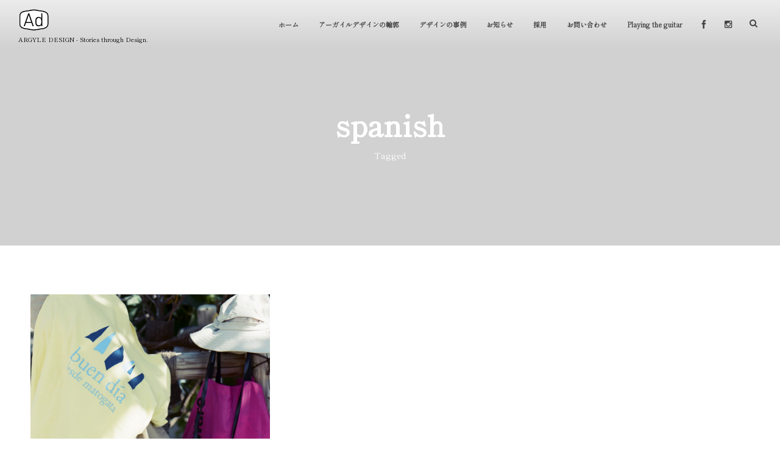

--- FILE ---
content_type: text/html; charset=UTF-8
request_url: https://argyledesign.co.jp/tag/spanish
body_size: 12097
content:
<!DOCTYPE html>
<html lang="ja" class="no-js"><head prefix="og: http://ogp.me/ns# fb: http://ogp.me/ns/fb# blog: http://ogp.me/ns/website#"><meta charset="UTF-8">
<meta http-equiv="X-UA-Compatible" content="IE=edge">
<meta name="viewport" content="width=device-width,initial-scale=1,minimum-scale=1,maximum-scale=1,user-scalable=no"><link rel="canonical" href="https://argyledesign.co.jp/tag/spanish"><link rel="pingback" href="https://argyledesign.co.jp/wp/xmlrpc.php"><title>spanish  タグが付けられた記事一覧を表示しています。 ｜Argyle design アーガイルデザイン｜神奈川 横浜 鎌倉 湘南 逗子 葉山町 東京｜アート・グラフィックデザイン事務所・会社</title>
<!-- All in One SEO Pack 2.7.2 by Michael Torbert of Semper Fi Web Design[-1,-1] -->
<!-- /all in one seo pack -->
<link rel="alternate" type="application/rss+xml" title="Argyle design アーガイルデザイン｜グラフィックデザイン事務所｜神奈川 横浜 関内 鎌倉 湘南 葉山町 逗子 川崎 横須賀 東京 &raquo; フィード" href="https://argyledesign.co.jp/feed">
<link rel="alternate" type="application/rss+xml" title="Argyle design アーガイルデザイン｜グラフィックデザイン事務所｜神奈川 横浜 関内 鎌倉 湘南 葉山町 逗子 川崎 横須賀 東京 &raquo; コメントフィード" href="https://argyledesign.co.jp/comments/feed">
<link rel="alternate" type="application/rss+xml" title="Argyle design アーガイルデザイン｜グラフィックデザイン事務所｜神奈川 横浜 関内 鎌倉 湘南 葉山町 逗子 川崎 横須賀 東京 &raquo; spanish タグのフィード" href="https://argyledesign.co.jp/tag/spanish/feed">
<!-- This site uses the Google Analytics by MonsterInsights plugin v8.12.1 - Using Analytics tracking - https://www.monsterinsights.com/ -->
<script src="//www.googletagmanager.com/gtag/js?id=G-DEG7SWL7C9" data-cfasync="false" data-wpfc-render="false" type="text/javascript" async></script>
<script data-cfasync="false" data-wpfc-render="false" type="text/javascript">
var mi_version = '8.12.1';
var mi_track_user = true;
var mi_no_track_reason = '';
var disableStrs = [
'ga-disable-G-DEG7SWL7C9',
];
/* Function to detect opted out users */
function __gtagTrackerIsOptedOut() {
for (var index = 0; index < disableStrs.length; index++) {
if (document.cookie.indexOf(disableStrs[index] + '=true') > -1) {
return true;
}
}
return false;
}
/* Disable tracking if the opt-out cookie exists. */
if (__gtagTrackerIsOptedOut()) {
for (var index = 0; index < disableStrs.length; index++) {
window[disableStrs[index]] = true;
}
}
/* Opt-out function */
function __gtagTrackerOptout() {
for (var index = 0; index < disableStrs.length; index++) {
document.cookie = disableStrs[index] + '=true; expires=Thu, 31 Dec 2099 23:59:59 UTC; path=/';
window[disableStrs[index]] = true;
}
}
if ('undefined' === typeof gaOptout) {
function gaOptout() {
__gtagTrackerOptout();
}
}
window.dataLayer = window.dataLayer || [];
window.MonsterInsightsDualTracker = {
helpers: {},
trackers: {},
};
if (mi_track_user) {
function __gtagDataLayer() {
dataLayer.push(arguments);
}
function __gtagTracker(type, name, parameters) {
if (!parameters) {
parameters = {};
}
if (parameters.send_to) {
__gtagDataLayer.apply(null, arguments);
return;
}
if (type === 'event') {
parameters.send_to = monsterinsights_frontend.v4_id;
var hookName = name;
if (typeof parameters['event_category'] !== 'undefined') {
hookName = parameters['event_category'] + ':' + name;
}
if (typeof MonsterInsightsDualTracker.trackers[hookName] !== 'undefined') {
MonsterInsightsDualTracker.trackers[hookName](parameters);
} else {
__gtagDataLayer('event', name, parameters);
}
} else {
__gtagDataLayer.apply(null, arguments);
}
}
__gtagTracker('js', new Date());
__gtagTracker('set', {
'developer_id.dZGIzZG': true,
});
__gtagTracker('config', 'G-DEG7SWL7C9', {"forceSSL":"true","link_attribution":"true"} );
window.gtag = __gtagTracker;										(function () {
/* https://developers.google.com/analytics/devguides/collection/analyticsjs/ */
/* ga and __gaTracker compatibility shim. */
var noopfn = function () {
return null;
};
var newtracker = function () {
return new Tracker();
};
var Tracker = function () {
return null;
};
var p = Tracker.prototype;
p.get = noopfn;
p.set = noopfn;
p.send = function () {
var args = Array.prototype.slice.call(arguments);
args.unshift('send');
__gaTracker.apply(null, args);
};
var __gaTracker = function () {
var len = arguments.length;
if (len === 0) {
return;
}
var f = arguments[len - 1];
if (typeof f !== 'object' || f === null || typeof f.hitCallback !== 'function') {
if ('send' === arguments[0]) {
var hitConverted, hitObject = false, action;
if ('event' === arguments[1]) {
if ('undefined' !== typeof arguments[3]) {
hitObject = {
'eventAction': arguments[3],
'eventCategory': arguments[2],
'eventLabel': arguments[4],
'value': arguments[5] ? arguments[5] : 1,
}
}
}
if ('pageview' === arguments[1]) {
if ('undefined' !== typeof arguments[2]) {
hitObject = {
'eventAction': 'page_view',
'page_path': arguments[2],
}
}
}
if (typeof arguments[2] === 'object') {
hitObject = arguments[2];
}
if (typeof arguments[5] === 'object') {
Object.assign(hitObject, arguments[5]);
}
if ('undefined' !== typeof arguments[1].hitType) {
hitObject = arguments[1];
if ('pageview' === hitObject.hitType) {
hitObject.eventAction = 'page_view';
}
}
if (hitObject) {
action = 'timing' === arguments[1].hitType ? 'timing_complete' : hitObject.eventAction;
hitConverted = mapArgs(hitObject);
__gtagTracker('event', action, hitConverted);
}
}
return;
}
function mapArgs(args) {
var arg, hit = {};
var gaMap = {
'eventCategory': 'event_category',
'eventAction': 'event_action',
'eventLabel': 'event_label',
'eventValue': 'event_value',
'nonInteraction': 'non_interaction',
'timingCategory': 'event_category',
'timingVar': 'name',
'timingValue': 'value',
'timingLabel': 'event_label',
'page': 'page_path',
'location': 'page_location',
'title': 'page_title',
};
for (arg in args) {
if (!(!args.hasOwnProperty(arg) || !gaMap.hasOwnProperty(arg))) {
hit[gaMap[arg]] = args[arg];
} else {
hit[arg] = args[arg];
}
}
return hit;
}
try {
f.hitCallback();
} catch (ex) {
}
};
__gaTracker.create = newtracker;
__gaTracker.getByName = newtracker;
__gaTracker.getAll = function () {
return [];
};
__gaTracker.remove = noopfn;
__gaTracker.loaded = true;
window['__gaTracker'] = __gaTracker;
})();
} else {
console.log("");
(function () {
function __gtagTracker() {
return null;
}
window['__gtagTracker'] = __gtagTracker;
window['gtag'] = __gtagTracker;
})();
}
</script>
<!-- / Google Analytics by MonsterInsights -->
<!-- <link rel="stylesheet" id="yarppWidgetCss-css" href="https://argyledesign.co.jp/wp/wp-content/plugins/yet-another-related-posts-plugin/style/widget.css?ver=4.9.28" type="text/css" media="all"> -->
<!-- <link rel="stylesheet" id="digipress-css" href="https://argyledesign.co.jp/wp/wp-content/themes/dp-macchiato-light/css/style.css?ver=20171124052837" type="text/css" media="all"> -->
<!-- <link rel="stylesheet" id="wow-css" href="https://argyledesign.co.jp/wp/wp-content/themes/dp-macchiato-light/css/animate.css?ver=1.2.3.1" type="text/css" media="all"> -->
<!-- <link rel="stylesheet" id="dp-visual-css" href="https://argyledesign.co.jp/wp/wp-content/uploads/digipress/macchiato-light/css/visual-custom.css?ver=20251225015135" type="text/css" media="all"> -->
<!-- <link rel="stylesheet" id="contact-form-7-css" href="https://argyledesign.co.jp/wp/wp-content/plugins/contact-form-7/includes/css/styles.css?ver=4.6.1" type="text/css" media="all"> -->
<link rel="stylesheet" type="text/css" href="//argyledesign.co.jp/wp/wp-content/cache/wpfc-minified/lberd9p9/c4qav.css" media="all"/>
<script src='//argyledesign.co.jp/wp/wp-content/cache/wpfc-minified/fs2gknz4/6bpzc.js' type="text/javascript"></script>
<!-- <script type="text/javascript" src="https://argyledesign.co.jp/wp/wp-includes/js/jquery/jquery.js?ver=1.12.4"></script> -->
<!-- <script type="text/javascript" src="https://argyledesign.co.jp/wp/wp-includes/js/jquery/jquery-migrate.min.js?ver=1.4.1"></script> -->
<!-- <script type="text/javascript" src="https://argyledesign.co.jp/wp/wp-content/plugins/google-analytics-for-wordpress/assets/js/frontend-gtag.min.js?ver=8.12.1"></script> -->
<script data-cfasync="false" data-wpfc-render="false" type="text/javascript" id="monsterinsights-frontend-script-js-extra">/* <![CDATA[ */
var monsterinsights_frontend = {"js_events_tracking":"true","download_extensions":"doc,pdf,ppt,zip,xls,docx,pptx,xlsx","inbound_paths":"[{\"path\":\"\\\/go\\\/\",\"label\":\"affiliate\"},{\"path\":\"\\\/recommend\\\/\",\"label\":\"affiliate\"}]","home_url":"https:\/\/argyledesign.co.jp","hash_tracking":"false","ua":"","v4_id":"G-DEG7SWL7C9"};/* ]]> */
</script>
<link rel="https://api.w.org/" href="https://argyledesign.co.jp/wp-json/">
<link rel="EditURI" type="application/rsd+xml" title="RSD" href="https://argyledesign.co.jp/wp/xmlrpc.php?rsd">
<link rel="wlwmanifest" type="application/wlwmanifest+xml" href="https://argyledesign.co.jp/wp/wp-includes/wlwmanifest.xml"> 
<style>:root {
--lazy-loader-animation-duration: 300ms;
}
.lazyload {
display: block;
}
.lazyload,
.lazyloading {
opacity: 0;
}
.lazyloaded {
opacity: 1;
transition: opacity 300ms;
transition: opacity var(--lazy-loader-animation-duration);
}.lazyloading {
color: transparent;
opacity: 1;
transition: opacity 300ms;
transition: opacity var(--lazy-loader-animation-duration);
background: url("data:image/svg+xml,%3Csvg%20width%3D%2244%22%20height%3D%2244%22%20xmlns%3D%22http%3A%2F%2Fwww.w3.org%2F2000%2Fsvg%22%20stroke%3D%22%23ffffff%22%3E%3Cg%20fill%3D%22none%22%20fill-rule%3D%22evenodd%22%20stroke-width%3D%222%22%3E%3Ccircle%20cx%3D%2222%22%20cy%3D%2222%22%20r%3D%221%22%3E%3Canimate%20attributeName%3D%22r%22%20begin%3D%220s%22%20dur%3D%221.8s%22%20values%3D%221%3B%2020%22%20calcMode%3D%22spline%22%20keyTimes%3D%220%3B%201%22%20keySplines%3D%220.165%2C%200.84%2C%200.44%2C%201%22%20repeatCount%3D%22indefinite%22%2F%3E%3Canimate%20attributeName%3D%22stroke-opacity%22%20begin%3D%220s%22%20dur%3D%221.8s%22%20values%3D%221%3B%200%22%20calcMode%3D%22spline%22%20keyTimes%3D%220%3B%201%22%20keySplines%3D%220.3%2C%200.61%2C%200.355%2C%201%22%20repeatCount%3D%22indefinite%22%2F%3E%3C%2Fcircle%3E%3Ccircle%20cx%3D%2222%22%20cy%3D%2222%22%20r%3D%221%22%3E%3Canimate%20attributeName%3D%22r%22%20begin%3D%22-0.9s%22%20dur%3D%221.8s%22%20values%3D%221%3B%2020%22%20calcMode%3D%22spline%22%20keyTimes%3D%220%3B%201%22%20keySplines%3D%220.165%2C%200.84%2C%200.44%2C%201%22%20repeatCount%3D%22indefinite%22%2F%3E%3Canimate%20attributeName%3D%22stroke-opacity%22%20begin%3D%22-0.9s%22%20dur%3D%221.8s%22%20values%3D%221%3B%200%22%20calcMode%3D%22spline%22%20keyTimes%3D%220%3B%201%22%20keySplines%3D%220.3%2C%200.61%2C%200.355%2C%201%22%20repeatCount%3D%22indefinite%22%2F%3E%3C%2Fcircle%3E%3C%2Fg%3E%3C%2Fsvg%3E") no-repeat;
background-size: 2em 2em;
background-position: center center;
}
.lazyloaded {
animation-name: loaded;
animation-duration: 300ms;
animation-duration: var(--lazy-loader-animation-duration);
transition: none;
}
@keyframes loaded {
from {
opacity: 0;
}
to {
opacity: 1;
}
}</style><noscript><style>.lazyload { display: none; } .lazyload[class*="lazy-loader-background-element-"] { display: block; opacity: 1; }</style></noscript>		<style type="text/css">.recentcomments a{display:inline !important;padding:0 !important;margin:0 !important;}</style>
<style type="text/css" id="custom-background-css">
body.custom-background { background-color: #ffffff; }
</style>
<link rel="icon" href="https://argyledesign.co.jp/wp/wp-content/uploads/2019/01/cropped-sns_Ad_logo_sq-32x32.png" sizes="32x32">
<link rel="icon" href="https://argyledesign.co.jp/wp/wp-content/uploads/2019/01/cropped-sns_Ad_logo_sq-192x192.png" sizes="192x192">
<link rel="apple-touch-icon-precomposed" href="https://argyledesign.co.jp/wp/wp-content/uploads/2019/01/cropped-sns_Ad_logo_sq-180x180.png">
<meta name="msapplication-TileImage" content="https://argyledesign.co.jp/wp/wp-content/uploads/2019/01/cropped-sns_Ad_logo_sq-270x270.png">
<script>var j$=jQuery;</script><link rel="shortcut icon" href="https://argyledesign.co.jp/favicon.ico">
<link rel="apple-touch-icon" href="https://argyledesign.co.jp/icon.png">
<link rel="preconnect" href="https://fonts.googleapis.com">
<link rel="preconnect" href="https://fonts.gstatic.com" crossorigin>
<link href="https://fonts.googleapis.com/css2?family=Shippori+Mincho&amp;display=swap" rel="stylesheet">
<style>
div { /*セレクタに font-family を指定*/
font-family: 'Shippori Mincho', serif;
}
</style>
<!--
<script type="text/javascript" src="//typesquare.com/accessor/script/typesquare.js?C~h-Z5G6Dl4%3D&fadein=0" charset="utf-8"></script>
<style>
body { font-family: "秀英横太明朝 M","Shuei Yokobuto Min M"; 
-webkit-font-feature-settings: 'palt' 1; // for Android 4.4
font-feature-settings: 'palt' 1;
}
</style>-->
<script>
$(function(){
$("a[href^=#work]").click(function() {
var speed = 800;
var href= $(this).attr("href");
var target = $(href == "#" || href == "" ? 'html' : href);
var position = target.offset().top;
$('body,html').animate({scrollTop:position}, speed, 'swing');
return false;
});
});
</script></head><body class="archive tag tag-spanish tag-2768 custom-background main-body"><header id="header_container" class="header_container pc"><div class="header_content clearfix"><div class="h_group"><h1 class="hd_title img wow fadeInDown"><a href="https://argyledesign.co.jp/" title="Argyle design アーガイルデザイン｜グラフィックデザイン事務所｜神奈川 横浜 関内 鎌倉 湘南 葉山町 逗子 川崎 横須賀 東京"><noscript><img src="https://argyledesign.co.jp/wp/wp-content/uploads/digipress/macchiato-light/title/logo_ad-01.png" alt="アーガイルデザイン Argyle design｜グラフィックデザイン事務所｜神奈川 横浜 鎌倉 湘南 葉山町 東京"></noscript><img src="[data-uri]" alt="アーガイルデザイン Argyle design｜グラフィックデザイン事務所｜神奈川 横浜 鎌倉 湘南 葉山町 東京" data-src="https://argyledesign.co.jp/wp/wp-content/uploads/digipress/macchiato-light/title/logo_ad-01.png" class=" lazyload"></a></h1><h2 class="caption wow fadeInUp">ARGYLE DESIGN - Stories through Design.</h2></div><div class="r_block"><nav id="global_menu_nav" class="global_menu_nav  wow fadeInDown" data-wow-delay="0.3s"><ul id="global_menu_ul" class><li id="menu-item-8197" class="menu-item menu-item-type-custom menu-item-object-custom menu-item-home"><a title="アーガイルデザイン ホームに戻る" href="https://argyledesign.co.jp/" class="menu-link">ホーム<span class="gnav-bd"></span></a></li>
<li id="menu-item-13" class="menu-item menu-item-type-custom menu-item-object-custom"><a title="アーガイルデザインの輪郭・プロフィール" href="https://argyledesign.co.jp/introducing/" class="menu-link">アーガイルデザインの輪郭<span class="gnav-bd"></span></a></li>
<li id="menu-item-232" class="menu-item menu-item-type-post_type menu-item-object-page menu-item-has-children"><a title="アーガイルデザインのデザイン制作物の事例" href="https://argyledesign.co.jp/work" class="menu-link">デザインの事例<span class="gnav-bd"></span></a>
<ul class="sub-menu">
<li id="menu-item-10383" class="menu-item menu-item-type-taxonomy menu-item-object-category"><a title="Fruit Labels Traveler" href="https://argyledesign.co.jp/./work/fruit-labels-traveler" class="menu-link">旅するフルーツシール展</a></li>
<li id="menu-item-8557" class="menu-item menu-item-type-taxonomy menu-item-object-category"><a title="ART DIRECTION" href="https://argyledesign.co.jp/./work/art-direction" class="menu-link">アートディレクション</a></li>
<li id="menu-item-7484" class="menu-item menu-item-type-taxonomy menu-item-object-category"><a title="GRAPHIC DESIGN" href="https://argyledesign.co.jp/./work/graphicdesign" class="menu-link">グラフィックデザイン</a></li>
<li id="menu-item-7485" class="menu-item menu-item-type-taxonomy menu-item-object-category"><a title="IDENTITY-CI-VI / LOGO / BRAND DESIGN" href="https://argyledesign.co.jp/./work/identity" class="menu-link">ロゴデザイン / ブランドデザイン</a></li>
<li id="menu-item-7486" class="menu-item menu-item-type-taxonomy menu-item-object-category"><a title="PHOTOGRAPHY" href="https://argyledesign.co.jp/./work/photography" class="menu-link">写真</a></li>
<li id="menu-item-7487" class="menu-item menu-item-type-taxonomy menu-item-object-category"><a title="EDITORIAL / BOOK DESIGN" href="https://argyledesign.co.jp/./work/editorial" class="menu-link">装丁 / ブックデザイン / 編集</a></li>
<li id="menu-item-12422" class="menu-item menu-item-type-taxonomy menu-item-object-category"><a title="PRINT DESIGN" href="https://argyledesign.co.jp/./work/print" class="menu-link">プリントデザイン</a></li>
<li id="menu-item-7488" class="menu-item menu-item-type-taxonomy menu-item-object-category"><a title="WEB / DIGITAL" href="https://argyledesign.co.jp/./work/digital" class="menu-link">ウェブデザイン / デジタル</a></li>
<li id="menu-item-7489" class="menu-item menu-item-type-taxonomy menu-item-object-category"><a title="EXHIBITION / EVENT" href="https://argyledesign.co.jp/./work/event" class="menu-link">展示会 / イヴェント</a></li>
<li id="menu-item-15971" class="menu-item menu-item-type-taxonomy menu-item-object-category"><a title="MEDIA FEATURES" href="https://argyledesign.co.jp/./work/media" class="menu-link">メディア掲載</a></li>
</ul>
</li>
<li id="menu-item-15255" class="menu-item menu-item-type-news menu-item-object-latest menu-item-has-children"><a title="アーガイルデザインのお知らせ" href="https://argyledesign.co.jp/news/new-year-2026" class="menu-link">お知らせ<span class="gnav-bd"></span></a>
<ul class="sub-menu">
<li id="menu-item-17679" class="menu-item menu-item-type-news menu-item-object-latest"><a href="https://argyledesign.co.jp/news/new-year-2026" class="menu-link">最新のお知らせ</a></li>
<li id="menu-item-17680" class="menu-item menu-item-type-custom menu-item-object-custom"><a href="https://argyledesign.co.jp/news" class="menu-link">アーカイヴ</a></li>
</ul>
</li>
<li id="menu-item-16146" class="menu-item menu-item-type-post_type menu-item-object-page"><a title="アーガイルデザインのリクルート採用情報" href="https://argyledesign.co.jp/recruit" class="menu-link">採用<span class="gnav-bd"></span></a></li>
<li id="menu-item-14" class="menu-item menu-item-type-custom menu-item-object-custom"><a title="アーガイルデザインへのデザインに関するお問い合わせ" href="https://argyledesign.co.jp/contact/" class="menu-link">お問い合わせ<span class="gnav-bd"></span></a></li>
<li id="menu-item-18680" class="menu-item menu-item-type-post_type menu-item-object-page"><a title="Playing the guitar" href="https://argyledesign.co.jp/playing-the-guitar" class="menu-link">Playing the guitar<span class="gnav-bd"></span></a></li>
</ul></nav><div id="hd_misc_div" class="hd_misc_div wow fadeInDown" data-wow-delay="0.3s"><div class="hd_sns_links"><ul><li class="fb"><a href="https://www.facebook.com/miyaramasaaki" title="Share on Facebook" target="_blank"><i class="icon-facebook"></i></a></li><li class="instagram"><a href="https://www.instagram.com/miyaramasaaki/" title="Instagram" target="_blank"><i class="icon-instagram"></i></a></li></ul></div><div id="hd_searchform"><form method="get" id="searchform" action="https://argyledesign.co.jp/"><div class="searchtext_div"><label for="searchtext" class="assistive-text">検索</label><input type="text" class="field searchtext" name="s" id="searchtext" placeholder="検索"></div><input type="submit" class="searchsubmit" name="submit" value></form></div></div></div><div id="expand_float_menu"><i class="icon-spaced-menu"></i></div></div></header><div id="container" class="dp-container pc clearfix not-home"><section class="ct-hd"><h1 class="hd-title"><span>  spanish</span></h1><div class="title-desc">Tagged</div></section><div class="content-wrap incontainer clearfix not-home">
<div id="content" class="content one-col"><section class="loop-section portfolio one three_lines flip_hover pt1 clearfix"><div class="loop-div autopager one-col clearfix"><div class="gutter_size"></div><article id="post-739" class="loop-article one-col no-cat-color no-cat three_lines wow fadeInUp"><div class="loop-post-thumb portfolio one"><a href="https://argyledesign.co.jp/work/graphicdesign/hummock-cafe-11th-anniversary-goods-buen-dia-desde-matogata.html" rel="bookmark" class="thumb-link"><noscript><img src="https://argyledesign.co.jp/wp/wp-content/uploads/2013/11/beach_hama-beach_okinawa-1024x1024.jpg" width="1024" height="1024" layout="responsive" class="wp-post-image" alt="HUMMOCK Cafe｜11th Anniversary Goods - Buen Día Desde Matogata｜VIデザイン グラフィックデザイン｜兵庫県姫路市"></noscript><img src="data:image/svg+xml,%3Csvg%20xmlns%3D%22http%3A%2F%2Fwww.w3.org%2F2000%2Fsvg%22%20viewBox%3D%220%200%201024%201024%22%3E%3C%2Fsvg%3E" width="1024" height="1024" layout="responsive" class="wp-post-image lazyload" alt="HUMMOCK Cafe｜11th Anniversary Goods - Buen Día Desde Matogata｜VIデザイン グラフィックデザイン｜兵庫県姫路市" data-src="https://argyledesign.co.jp/wp/wp-content/uploads/2013/11/beach_hama-beach_okinawa-1024x1024.jpg"></a><div class="loop-post-thumb-flip no-cat-color"></div><div class="loop-article-content"><div class="loop-table"><div class="loop-header"><h1 class="entry-title loop-title portfolio one"><a href="https://argyledesign.co.jp/work/graphicdesign/hummock-cafe-11th-anniversary-goods-buen-dia-desde-matogata.html" rel="bookmark" title="HUMMOCK Cafe｜11th Anniversary Goods - Buen Día Desde Matogata｜VIデザイン グラフィックデザイン｜兵庫県姫路市">HUMMOCK Cafe｜11th Anniversary Goods &#8211; Buen...</a></h1></div></div></div></div><script>j$(function(){get_sns_share_count("https://argyledesign.co.jp/work/graphicdesign/hummock-cafe-11th-anniversary-goods-buen-dia-desde-matogata.html", "post-739");});</script></article></div></section><div class="widget-content bottom clearfix"><section class="plx_widget plx-1646955fb8ed8375"><div class="widget-box"><noscript><img src="https://argyledesign.co.jp/wp/wp-content/uploads/2020/07/201020-scenery-fruitslabels007_sn_sq.jpg" class="plx_img left" data-sr="move 0px none none wait 1.0s" alt="Exhibition " fruit labels art and design gallery></noscript><img src="[data-uri]" class="plx_img left lazyload" data-sr="move 0px none none wait 1.0s" alt="Exhibition " fruit labels art and design gallery data-src="https://argyledesign.co.jp/wp/wp-content/uploads/2020/07/201020-scenery-fruitslabels007_sn_sq.jpg"><div class="plx_wrap left use_img clearfix"><h1 class="plx_title" data-sr="move 0px scale up 0% none">Exhibition "6th Fruit Labels Traveler" Art and Design Gallery "The Hours", Miyazaki</h1><div class="plx_desc" data-sr="move 0px scale up 0% none wait 0.5s"><strong>色とりどりの果物は軽やかに国境や赤道を超える。<br>
港から港へ。マーケットから食卓へ。<br>
海の向こうからやってくるフルーツシールはいつも旅している ––––</strong><br><br>
バナナやオレンジ、レモンに貼られたあのポップな「フルーツシール」。いつの頃からか財布や手帳にペタペタと貼りはじめ、気がつけば2,200枚近い数になっていました。<br>
吉本 宏と宮良当明の小さなコレクションを一堂に集めた世界でも初めて？ のフルーツシール展を開催します。<br><br>
2016年 東京渋谷パルコ・大阪中之島フェスティバルプラザのふたつの DELFONICS GALLERY を皮切りに、2017年 姫路 HUMMOCK Cafe、2018年 藤沢辻堂 Toasted、2019年 鎌倉由比ガ浜 CORNO でささやかに好評を博した同展の第6回目のエキシビジョンとなります。<br>
ふたりがヨーロッパや南米のマーケットでコツコツと収穫したキュートなシールのコレクション展示をはじめ、新作オリジナルデザインアイテムを限定販売します。<br><br>
The Hours 主宰、杉 怜くん（Scenery of Design）とは、長く "高級な友情" を育んできました。本展におけるフルーツシールのアート&amp;デザイン面のクローズアップは、彼との共同作業を通して生まれ、新しい展示の在り方を形づくるものとなりました。当ギャラリーの「こけら落とし」に相応しいフレッシュで活き活きとした展覧会になることを願っています。
<br><br>
九州初上陸の「旅するフルーツシールのデザイン展」、ちょっぴりレトロでカラフルな、グラフィックデザインの宝庫ともいえる〈小さきもの〉の世界をつぶさにお愉しみください。
<br><br>
＊終了いたしました。</div><div class="plx_btn plx-1646955fb8ed8375" data-sr="move 0px scale up 0% none"><a href="https://argyledesign.co.jp/work/graphicdesign/fruit-labels-traveler-exhibition_6th_the-hours_miyazaki.html" class="btn">Learn more »</a></div></div></div></section><style>.plx_widget.plx-1646955fb8ed8375{color:#000000;}.plx_widget.plx-1646955fb8ed8375 a,.plx_widget.plx-1646955fb8ed8375 a:hover,.plx_widget.plx-1646955fb8ed8375 a:visited{color:#000000;}.plx_widget.plx-1646955fb8ed8375 .plx_title{font-size:38px;color:#000000;}.plx_widget.plx-1646955fb8ed8375 .plx_desc{font-size:14px;color:#000000;}.plx_btn.plx-1646955fb8ed8375 a.btn{font-size:18px;border-color:#dd3333;color:#dd3333!important;}.plx_btn.plx-1646955fb8ed8375 a.btn:after{background-color:#dd3333;}.plx_btn.plx-1646955fb8ed8375 a.btn:hover{color:#fff!important;}</style><section class="plx_widget plx-1316955fb8ed8449"><div class="plx_bg"></div><div class="widget-box"><noscript><img src="https://argyledesign.co.jp/wp/wp-content/uploads/2018/12/flt-cal-2019_set_fin_2.jpg" class="plx_img left" data-sr="move 0px none none wait 1.0s" alt="fruit labels traveler｜calendar “Bienvenidos a Argentina”"></noscript><img src="[data-uri]" class="plx_img left lazyload" data-sr="move 0px none none wait 1.0s" alt="fruit labels traveler｜calendar “Bienvenidos a Argentina”" data-src="https://argyledesign.co.jp/wp/wp-content/uploads/2018/12/flt-cal-2019_set_fin_2.jpg"><div class="plx_wrap left use_img clearfix"><h1 class="plx_title" data-sr="move 0px scale up 0% none">fruit labels traveler｜calendar “Bienvenidos a Argentina”</h1><div class="plx_desc" data-sr="move 0px scale up 0% none wait 0.5s"><strong>Fruit labels traveler "Calendar" </strong><br>
<br>
アルゼンチンの旅で知り合ったフェルナンドが案内してくれた<br>
ブエノスアイレスのアンティーク・マーケット。<br>
アルゼンチンのフォルクローレやロックを扱うレコードショップに、<br>
フルーティーなドリップを淹れてくれるコーヒーショップを巡り、<br>
その隣の店のカウンターで熱々のエンパナーダを頬張る。<br>
<br>
もちろんフルーツショップにはたくさんのフルーツシールが。<br>
同じくフルーツシールを集めているフェルナンドは<br>
ちょうどイタリア旅行から帰ってきたところだといって、<br>
手帳に貼ってあったイタリアのシールをプレゼントしてくれた。<br>
<br>
こうして旅を経てできあがった Fruit Labels Calendar。<br>
<br><br>
<strong>全国各ショップ/ウェブストアにて発売開始</strong>
<br>
＊完売いたしました。</div><div class="plx_btn plx-1316955fb8ed8449" data-sr="move 0px scale up 0% none"><a href="https://argyledesign.co.jp/work/graphicdesign/fruitlabelstraveler-cal2019-argentina.html" class="btn">Learn more »</a></div></div></div></section><style>.plx_widget.plx-1316955fb8ed8449{color:#000000;}.plx_widget.plx-1316955fb8ed8449 .plx_bg{background-color:#f7f6f6;}.plx_widget.plx-1316955fb8ed8449 a,.plx_widget.plx-1316955fb8ed8449 a:hover,.plx_widget.plx-1316955fb8ed8449 a:visited{color:#000000;}.plx_widget.plx-1316955fb8ed8449 .plx_title{font-size:38px;color:#000000;}.plx_widget.plx-1316955fb8ed8449 .plx_desc{font-size:14px;color:#000000;}.plx_btn.plx-1316955fb8ed8449 a.btn{font-size:18px;border-color:#dd3333;color:#dd3333!important;}.plx_btn.plx-1316955fb8ed8449 a.btn:after{background-color:#dd3333;}.plx_btn.plx-1316955fb8ed8449 a.btn:hover{color:#fff!important;}</style></div></div></div><nav id="dp_breadcrumb_nav" class="dp_breadcrumb clearfix"><ul><li itemscope itemtype="http://data-vocabulary.org/Breadcrumb"><a href="https://argyledesign.co.jp/" itemprop="url" class="nav_home"><span itemprop="title">HOME</span></a></li><li itemscope itemtype="http://data-vocabulary.org/Breadcrumb"><span itemprop="title">spanish</span></li></ul></nav><footer id="footer" class="clearfix">
<div class="ft-container"><div class="ft-widget-content">
<div class="widget-area one clearfix">
<div id="text-5" class="widget-box widget_text">			<div class="textwidget"><p><a href="https://argyledesign.co.jp/" title="アーガイルデザイン事務所 神奈川県 横浜市 鎌倉市 大船 藤沢市 湘南地区 デザイン ブランディング"><noscript><img src="https://argyledesign.co.jp/wp/wp-content/uploads/2016/04/footer_logo.png" alt="ARGYLE DESIGN アーガイルデザイン 神奈川 横浜 鎌倉 大船 湘南 逗子 茅ヶ崎 藤沢 箱根 デザイン ブランディング 事務所" width="65" height="65"></noscript><img src="data:image/svg+xml,%3Csvg%20xmlns%3D%22http%3A%2F%2Fwww.w3.org%2F2000%2Fsvg%22%20viewBox%3D%220%200%2065%2065%22%3E%3C%2Fsvg%3E" alt="ARGYLE DESIGN アーガイルデザイン 神奈川 横浜 鎌倉 大船 湘南 逗子 茅ヶ崎 藤沢 箱根 デザイン ブランディング 事務所" width="65" height="65" data-src="https://argyledesign.co.jp/wp/wp-content/uploads/2016/04/footer_logo.png" class=" lazyload"></a><br>
<strong><span style="font-family:sans-serif">We Tell Stories through Design.</span></strong></p>
<p>
All images and materials are copyright protected and are the property of Argyle design limited and/or Masaaki Miyara.<br>
<a href="https://argyledesign.co.jp/contact/">Please contact us for permissions.</a><br>
<br>
<a href="http://creativecommons.org/licenses/by-nc-nd/4.0/deed.ja">Creative Commons</a></p>
</div>
</div></div>
<div class="widget-area two clearfix">
<div id="text-3" class="widget-box widget_text">			<div class="textwidget"><br>
<strong><span style="font-family:sans-serif">Argyle design limited</span></strong><br><br>
<strong>e　</strong><a href="m&#97;i&#108;t&#111;:&#104;&#101;l&#108;&#111;@&#97;&#114;gy&#108;e&#100;esig&#110;&#46;&#99;&#111;&#46;&#106;&#112;">&#104;&#101;l&#108;&#111;@&#97;&#114;gy&#108;e&#100;esig&#110;&#46;&#99;&#111;&#46;&#106;&#112;</a><br>
<strong>t　</strong><a href="tel:0468765236">046 876 5236</a><br>
Hayama Yokohama Kanagawa
<br>
<a href="https://www.facebook.com/miyaramasaaki" target="_blank" title="アーガイルデザイン  FACEBOOK">Facebook</a> / <a href="https://www.instagram.com/miyaramasaaki/" target="_blank" title="アーガイルデザイン INSTAGRAM">Instagram</a> / <a href="https://twitter.com/miyaramasaaki" target="_blank" title="アーガイルデザイン X">X</a></div>
</div></div>
<div class="widget-area three clearfix">
<div id="dpcustomtextwidget-3" class="widget-box dp_custom_text_widget"><div class="dp_text_widget"><br>
<a href="https://argyledesign.co.jp/introducing" title="デザイン事務所 アーガイルデザインの輪郭">Profile</a><br>
<a href="https://argyledesign.co.jp/news/" title="デザインニュース">News</a><br>
<a href="https://argyledesign.co.jp/work" title="アーガイルデザインのポートフォリオ デザインアーカイヴ">Portfolio</a><br>
- <a href="https://argyledesign.co.jp/work/graphicdesign/" title="グラフィックデザイン">Graphic Design</a>
<br>
- <a href="https://argyledesign.co.jp/work/identity/" title="ロゴデザイン / ブランドデザイン">Logo / CI VI / Brand Design</a>
<br>
- <a href="https://argyledesign.co.jp/work/photography/" title="写真">Photography</a>
<br>
- <a href="https://argyledesign.co.jp/work/editorial/" title="装幀 / 編集 / ブックデザイン">Book Design / Editorial / Cover</a>
<br>
- <a href="https://argyledesign.co.jp/work/art-direction/" title="アートディレクション">Art Direction</a>
<br>
- <a href="https://argyledesign.co.jp/work/digital/" title="ウェブデザイン / デジタル">Web Design / Digital Design</a>
<br>
- <a href="https://argyledesign.co.jp/work/event/" title="展示会 / イヴェント">Exhibition / Event</a>
<br>
- <a href="https://argyledesign.co.jp/work/fruit-labels-traveler/" title="旅するフルーツシール展 / フルーツ・シール・トラヴェラー">Fruit Labels Traveler</a>
<br>
<a href="https://argyledesign.co.jp/contact" title="アーガイルデザインへのデザインに関するお問い合わせ">Contact</a><br>
<!--<a href="http://argyle.thebase.in/" title="アーガイルデザインショップ">Shop</a></br></br>-->
<a href="https://argyledesign.co.jp/sitemap" title="アーガイルデザインウェブサイトのサイトマップ">Sitemap</a> / <a href="https://argyledesign.co.jp/privacy" title="アーガイルデザインのプライヴァシーポリシー">Privacy Policy</a></div></div></div>
</div><span id="gotop-ft">TOP</span>
<div class="copyright"><div class="inner">&copy; 2026 <a href="https://argyledesign.co.jp/"><small>Argyle design ltd.</small></a>
</div></div></div></footer>
</div><i id="gotop" class="icon-arrow-up-pop"></i><script>paceOptions={restartOnRequestAfter:false};</script><script>function dp_theme_noactivate_copyright(){return;}</script><script type="text/javascript" src="https://argyledesign.co.jp/wp/wp-content/themes/dp-macchiato-light/inc/js/wow.min.js?ver=1.2.3.1"></script>
<script type="text/javascript" src="https://argyledesign.co.jp/wp/wp-content/themes/dp-macchiato-light/inc/js/jquery/jquery.easing.min.js?ver=1.2.3.1"></script>
<script type="text/javascript" src="https://argyledesign.co.jp/wp/wp-includes/js/imagesloaded.min.js?ver=3.2.0"></script>
<script type="text/javascript" src="https://argyledesign.co.jp/wp/wp-content/themes/dp-macchiato-light/inc/js/jquery/jquery.masonry.min.js?ver=1.2.3.1"></script>
<script type="text/javascript" src="https://argyledesign.co.jp/wp/wp-content/themes/dp-macchiato-light/inc/js/jquery/jquery.xdomainajax.min.js?ver=1.2.3.1"></script>
<script type="text/javascript" src="https://argyledesign.co.jp/wp/wp-content/themes/dp-macchiato-light/inc/js/jquery/jquery.fitvids.min.js?ver=1.2.3.1"></script>
<script type="text/javascript" src="https://argyledesign.co.jp/wp/wp-content/themes/dp-macchiato-light/inc/js/scrollReveal.min.js?ver=1.2.3.1"></script>
<script type="text/javascript" src="https://argyledesign.co.jp/wp/wp-content/themes/dp-macchiato-light/inc/js/theme-import.min.js?ver=20171124052837"></script>
<script type="text/javascript" src="https://argyledesign.co.jp/wp/wp-content/plugins/contact-form-7/includes/js/jquery.form.min.js?ver=3.51.0-2014.06.20"></script>
<script type="text/javascript">
/* <![CDATA[ */
var _wpcf7 = {"recaptcha":{"messages":{"empty":"\u3042\u306a\u305f\u304c\u30ed\u30dc\u30c3\u30c8\u3067\u306f\u306a\u3044\u3053\u3068\u3092\u8a3c\u660e\u3057\u3066\u304f\u3060\u3055\u3044\u3002"}}};
/* ]]> */
</script>
<script type="text/javascript" src="https://argyledesign.co.jp/wp/wp-content/plugins/contact-form-7/includes/js/scripts.js?ver=4.6.1"></script>
<script type="text/javascript" src="https://argyledesign.co.jp/wp/wp-content/plugins/lazy-loading-responsive-images/js/lazysizes.min.js?ver=1724454770"></script>
<script type="text/javascript" src="https://argyledesign.co.jp/wp/wp-content/plugins/lazy-loading-responsive-images/js/ls.unveilhooks.min.js?ver=1724454770"></script>
<!-- Tracking Code --><script>
(function(i,s,o,g,r,a,m){i['GoogleAnalyticsObject']=r;i[r]=i[r]||function(){
(i[r].q=i[r].q||[]).push(arguments)},i[r].l=1*new Date();a=s.createElement(o),
m=s.getElementsByTagName(o)[0];a.async=1;a.src=g;m.parentNode.insertBefore(a,m)
})(window,document,'script','https://www.google-analytics.com/analytics.js','ga');
ga('create', 'UA-75628654-1', 'auto');
ga('send', 'pageview');
</script><!-- /Tracking Code --><script>paceOptions={restartOnRequestAfter:false};new WOW().init();j$(document).ready(function(){var plxcnf={reset:false,over:'0.8s',move:'80px',easing:'ease-out',mobile:false};window.sr=new scrollReveal(plxcnf);});</script><script>!function(d,s,id){var js,fjs=d.getElementsByTagName(s)[0];if(!d.getElementById(id)){js=d.createElement(s);js.id=id;js.src="//platform.twitter.com/widgets.js";fjs.parentNode.insertBefore(js,fjs);}}(document,"script","twitter-wjs");</script>
</body></html><!-- WP Fastest Cache file was created in 0.51745700836182 seconds, on 01-01-26 13:43:58 -->